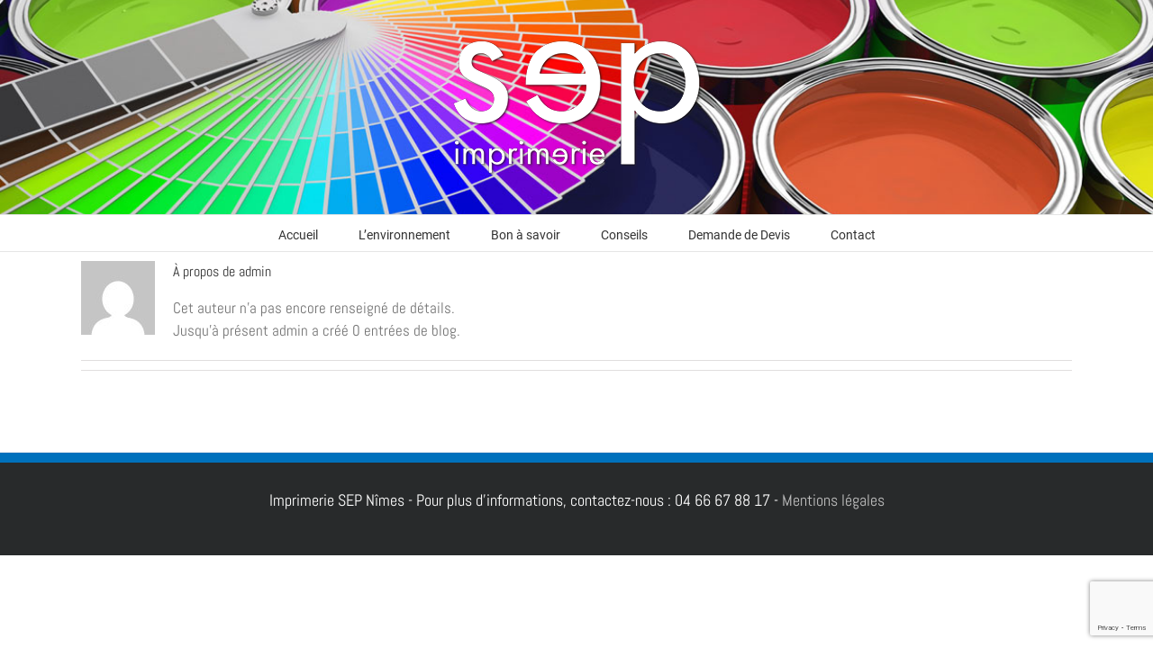

--- FILE ---
content_type: text/html; charset=utf-8
request_url: https://www.google.com/recaptcha/api2/anchor?ar=1&k=6LdPioAUAAAAAFWcnJ77856S7jeTyRViHLHOj0M9&co=aHR0cHM6Ly9pbXByaW1lcmllLXNlcC5jb206NDQz&hl=en&v=PoyoqOPhxBO7pBk68S4YbpHZ&size=invisible&anchor-ms=20000&execute-ms=30000&cb=o2dodsw1aez
body_size: 48947
content:
<!DOCTYPE HTML><html dir="ltr" lang="en"><head><meta http-equiv="Content-Type" content="text/html; charset=UTF-8">
<meta http-equiv="X-UA-Compatible" content="IE=edge">
<title>reCAPTCHA</title>
<style type="text/css">
/* cyrillic-ext */
@font-face {
  font-family: 'Roboto';
  font-style: normal;
  font-weight: 400;
  font-stretch: 100%;
  src: url(//fonts.gstatic.com/s/roboto/v48/KFO7CnqEu92Fr1ME7kSn66aGLdTylUAMa3GUBHMdazTgWw.woff2) format('woff2');
  unicode-range: U+0460-052F, U+1C80-1C8A, U+20B4, U+2DE0-2DFF, U+A640-A69F, U+FE2E-FE2F;
}
/* cyrillic */
@font-face {
  font-family: 'Roboto';
  font-style: normal;
  font-weight: 400;
  font-stretch: 100%;
  src: url(//fonts.gstatic.com/s/roboto/v48/KFO7CnqEu92Fr1ME7kSn66aGLdTylUAMa3iUBHMdazTgWw.woff2) format('woff2');
  unicode-range: U+0301, U+0400-045F, U+0490-0491, U+04B0-04B1, U+2116;
}
/* greek-ext */
@font-face {
  font-family: 'Roboto';
  font-style: normal;
  font-weight: 400;
  font-stretch: 100%;
  src: url(//fonts.gstatic.com/s/roboto/v48/KFO7CnqEu92Fr1ME7kSn66aGLdTylUAMa3CUBHMdazTgWw.woff2) format('woff2');
  unicode-range: U+1F00-1FFF;
}
/* greek */
@font-face {
  font-family: 'Roboto';
  font-style: normal;
  font-weight: 400;
  font-stretch: 100%;
  src: url(//fonts.gstatic.com/s/roboto/v48/KFO7CnqEu92Fr1ME7kSn66aGLdTylUAMa3-UBHMdazTgWw.woff2) format('woff2');
  unicode-range: U+0370-0377, U+037A-037F, U+0384-038A, U+038C, U+038E-03A1, U+03A3-03FF;
}
/* math */
@font-face {
  font-family: 'Roboto';
  font-style: normal;
  font-weight: 400;
  font-stretch: 100%;
  src: url(//fonts.gstatic.com/s/roboto/v48/KFO7CnqEu92Fr1ME7kSn66aGLdTylUAMawCUBHMdazTgWw.woff2) format('woff2');
  unicode-range: U+0302-0303, U+0305, U+0307-0308, U+0310, U+0312, U+0315, U+031A, U+0326-0327, U+032C, U+032F-0330, U+0332-0333, U+0338, U+033A, U+0346, U+034D, U+0391-03A1, U+03A3-03A9, U+03B1-03C9, U+03D1, U+03D5-03D6, U+03F0-03F1, U+03F4-03F5, U+2016-2017, U+2034-2038, U+203C, U+2040, U+2043, U+2047, U+2050, U+2057, U+205F, U+2070-2071, U+2074-208E, U+2090-209C, U+20D0-20DC, U+20E1, U+20E5-20EF, U+2100-2112, U+2114-2115, U+2117-2121, U+2123-214F, U+2190, U+2192, U+2194-21AE, U+21B0-21E5, U+21F1-21F2, U+21F4-2211, U+2213-2214, U+2216-22FF, U+2308-230B, U+2310, U+2319, U+231C-2321, U+2336-237A, U+237C, U+2395, U+239B-23B7, U+23D0, U+23DC-23E1, U+2474-2475, U+25AF, U+25B3, U+25B7, U+25BD, U+25C1, U+25CA, U+25CC, U+25FB, U+266D-266F, U+27C0-27FF, U+2900-2AFF, U+2B0E-2B11, U+2B30-2B4C, U+2BFE, U+3030, U+FF5B, U+FF5D, U+1D400-1D7FF, U+1EE00-1EEFF;
}
/* symbols */
@font-face {
  font-family: 'Roboto';
  font-style: normal;
  font-weight: 400;
  font-stretch: 100%;
  src: url(//fonts.gstatic.com/s/roboto/v48/KFO7CnqEu92Fr1ME7kSn66aGLdTylUAMaxKUBHMdazTgWw.woff2) format('woff2');
  unicode-range: U+0001-000C, U+000E-001F, U+007F-009F, U+20DD-20E0, U+20E2-20E4, U+2150-218F, U+2190, U+2192, U+2194-2199, U+21AF, U+21E6-21F0, U+21F3, U+2218-2219, U+2299, U+22C4-22C6, U+2300-243F, U+2440-244A, U+2460-24FF, U+25A0-27BF, U+2800-28FF, U+2921-2922, U+2981, U+29BF, U+29EB, U+2B00-2BFF, U+4DC0-4DFF, U+FFF9-FFFB, U+10140-1018E, U+10190-1019C, U+101A0, U+101D0-101FD, U+102E0-102FB, U+10E60-10E7E, U+1D2C0-1D2D3, U+1D2E0-1D37F, U+1F000-1F0FF, U+1F100-1F1AD, U+1F1E6-1F1FF, U+1F30D-1F30F, U+1F315, U+1F31C, U+1F31E, U+1F320-1F32C, U+1F336, U+1F378, U+1F37D, U+1F382, U+1F393-1F39F, U+1F3A7-1F3A8, U+1F3AC-1F3AF, U+1F3C2, U+1F3C4-1F3C6, U+1F3CA-1F3CE, U+1F3D4-1F3E0, U+1F3ED, U+1F3F1-1F3F3, U+1F3F5-1F3F7, U+1F408, U+1F415, U+1F41F, U+1F426, U+1F43F, U+1F441-1F442, U+1F444, U+1F446-1F449, U+1F44C-1F44E, U+1F453, U+1F46A, U+1F47D, U+1F4A3, U+1F4B0, U+1F4B3, U+1F4B9, U+1F4BB, U+1F4BF, U+1F4C8-1F4CB, U+1F4D6, U+1F4DA, U+1F4DF, U+1F4E3-1F4E6, U+1F4EA-1F4ED, U+1F4F7, U+1F4F9-1F4FB, U+1F4FD-1F4FE, U+1F503, U+1F507-1F50B, U+1F50D, U+1F512-1F513, U+1F53E-1F54A, U+1F54F-1F5FA, U+1F610, U+1F650-1F67F, U+1F687, U+1F68D, U+1F691, U+1F694, U+1F698, U+1F6AD, U+1F6B2, U+1F6B9-1F6BA, U+1F6BC, U+1F6C6-1F6CF, U+1F6D3-1F6D7, U+1F6E0-1F6EA, U+1F6F0-1F6F3, U+1F6F7-1F6FC, U+1F700-1F7FF, U+1F800-1F80B, U+1F810-1F847, U+1F850-1F859, U+1F860-1F887, U+1F890-1F8AD, U+1F8B0-1F8BB, U+1F8C0-1F8C1, U+1F900-1F90B, U+1F93B, U+1F946, U+1F984, U+1F996, U+1F9E9, U+1FA00-1FA6F, U+1FA70-1FA7C, U+1FA80-1FA89, U+1FA8F-1FAC6, U+1FACE-1FADC, U+1FADF-1FAE9, U+1FAF0-1FAF8, U+1FB00-1FBFF;
}
/* vietnamese */
@font-face {
  font-family: 'Roboto';
  font-style: normal;
  font-weight: 400;
  font-stretch: 100%;
  src: url(//fonts.gstatic.com/s/roboto/v48/KFO7CnqEu92Fr1ME7kSn66aGLdTylUAMa3OUBHMdazTgWw.woff2) format('woff2');
  unicode-range: U+0102-0103, U+0110-0111, U+0128-0129, U+0168-0169, U+01A0-01A1, U+01AF-01B0, U+0300-0301, U+0303-0304, U+0308-0309, U+0323, U+0329, U+1EA0-1EF9, U+20AB;
}
/* latin-ext */
@font-face {
  font-family: 'Roboto';
  font-style: normal;
  font-weight: 400;
  font-stretch: 100%;
  src: url(//fonts.gstatic.com/s/roboto/v48/KFO7CnqEu92Fr1ME7kSn66aGLdTylUAMa3KUBHMdazTgWw.woff2) format('woff2');
  unicode-range: U+0100-02BA, U+02BD-02C5, U+02C7-02CC, U+02CE-02D7, U+02DD-02FF, U+0304, U+0308, U+0329, U+1D00-1DBF, U+1E00-1E9F, U+1EF2-1EFF, U+2020, U+20A0-20AB, U+20AD-20C0, U+2113, U+2C60-2C7F, U+A720-A7FF;
}
/* latin */
@font-face {
  font-family: 'Roboto';
  font-style: normal;
  font-weight: 400;
  font-stretch: 100%;
  src: url(//fonts.gstatic.com/s/roboto/v48/KFO7CnqEu92Fr1ME7kSn66aGLdTylUAMa3yUBHMdazQ.woff2) format('woff2');
  unicode-range: U+0000-00FF, U+0131, U+0152-0153, U+02BB-02BC, U+02C6, U+02DA, U+02DC, U+0304, U+0308, U+0329, U+2000-206F, U+20AC, U+2122, U+2191, U+2193, U+2212, U+2215, U+FEFF, U+FFFD;
}
/* cyrillic-ext */
@font-face {
  font-family: 'Roboto';
  font-style: normal;
  font-weight: 500;
  font-stretch: 100%;
  src: url(//fonts.gstatic.com/s/roboto/v48/KFO7CnqEu92Fr1ME7kSn66aGLdTylUAMa3GUBHMdazTgWw.woff2) format('woff2');
  unicode-range: U+0460-052F, U+1C80-1C8A, U+20B4, U+2DE0-2DFF, U+A640-A69F, U+FE2E-FE2F;
}
/* cyrillic */
@font-face {
  font-family: 'Roboto';
  font-style: normal;
  font-weight: 500;
  font-stretch: 100%;
  src: url(//fonts.gstatic.com/s/roboto/v48/KFO7CnqEu92Fr1ME7kSn66aGLdTylUAMa3iUBHMdazTgWw.woff2) format('woff2');
  unicode-range: U+0301, U+0400-045F, U+0490-0491, U+04B0-04B1, U+2116;
}
/* greek-ext */
@font-face {
  font-family: 'Roboto';
  font-style: normal;
  font-weight: 500;
  font-stretch: 100%;
  src: url(//fonts.gstatic.com/s/roboto/v48/KFO7CnqEu92Fr1ME7kSn66aGLdTylUAMa3CUBHMdazTgWw.woff2) format('woff2');
  unicode-range: U+1F00-1FFF;
}
/* greek */
@font-face {
  font-family: 'Roboto';
  font-style: normal;
  font-weight: 500;
  font-stretch: 100%;
  src: url(//fonts.gstatic.com/s/roboto/v48/KFO7CnqEu92Fr1ME7kSn66aGLdTylUAMa3-UBHMdazTgWw.woff2) format('woff2');
  unicode-range: U+0370-0377, U+037A-037F, U+0384-038A, U+038C, U+038E-03A1, U+03A3-03FF;
}
/* math */
@font-face {
  font-family: 'Roboto';
  font-style: normal;
  font-weight: 500;
  font-stretch: 100%;
  src: url(//fonts.gstatic.com/s/roboto/v48/KFO7CnqEu92Fr1ME7kSn66aGLdTylUAMawCUBHMdazTgWw.woff2) format('woff2');
  unicode-range: U+0302-0303, U+0305, U+0307-0308, U+0310, U+0312, U+0315, U+031A, U+0326-0327, U+032C, U+032F-0330, U+0332-0333, U+0338, U+033A, U+0346, U+034D, U+0391-03A1, U+03A3-03A9, U+03B1-03C9, U+03D1, U+03D5-03D6, U+03F0-03F1, U+03F4-03F5, U+2016-2017, U+2034-2038, U+203C, U+2040, U+2043, U+2047, U+2050, U+2057, U+205F, U+2070-2071, U+2074-208E, U+2090-209C, U+20D0-20DC, U+20E1, U+20E5-20EF, U+2100-2112, U+2114-2115, U+2117-2121, U+2123-214F, U+2190, U+2192, U+2194-21AE, U+21B0-21E5, U+21F1-21F2, U+21F4-2211, U+2213-2214, U+2216-22FF, U+2308-230B, U+2310, U+2319, U+231C-2321, U+2336-237A, U+237C, U+2395, U+239B-23B7, U+23D0, U+23DC-23E1, U+2474-2475, U+25AF, U+25B3, U+25B7, U+25BD, U+25C1, U+25CA, U+25CC, U+25FB, U+266D-266F, U+27C0-27FF, U+2900-2AFF, U+2B0E-2B11, U+2B30-2B4C, U+2BFE, U+3030, U+FF5B, U+FF5D, U+1D400-1D7FF, U+1EE00-1EEFF;
}
/* symbols */
@font-face {
  font-family: 'Roboto';
  font-style: normal;
  font-weight: 500;
  font-stretch: 100%;
  src: url(//fonts.gstatic.com/s/roboto/v48/KFO7CnqEu92Fr1ME7kSn66aGLdTylUAMaxKUBHMdazTgWw.woff2) format('woff2');
  unicode-range: U+0001-000C, U+000E-001F, U+007F-009F, U+20DD-20E0, U+20E2-20E4, U+2150-218F, U+2190, U+2192, U+2194-2199, U+21AF, U+21E6-21F0, U+21F3, U+2218-2219, U+2299, U+22C4-22C6, U+2300-243F, U+2440-244A, U+2460-24FF, U+25A0-27BF, U+2800-28FF, U+2921-2922, U+2981, U+29BF, U+29EB, U+2B00-2BFF, U+4DC0-4DFF, U+FFF9-FFFB, U+10140-1018E, U+10190-1019C, U+101A0, U+101D0-101FD, U+102E0-102FB, U+10E60-10E7E, U+1D2C0-1D2D3, U+1D2E0-1D37F, U+1F000-1F0FF, U+1F100-1F1AD, U+1F1E6-1F1FF, U+1F30D-1F30F, U+1F315, U+1F31C, U+1F31E, U+1F320-1F32C, U+1F336, U+1F378, U+1F37D, U+1F382, U+1F393-1F39F, U+1F3A7-1F3A8, U+1F3AC-1F3AF, U+1F3C2, U+1F3C4-1F3C6, U+1F3CA-1F3CE, U+1F3D4-1F3E0, U+1F3ED, U+1F3F1-1F3F3, U+1F3F5-1F3F7, U+1F408, U+1F415, U+1F41F, U+1F426, U+1F43F, U+1F441-1F442, U+1F444, U+1F446-1F449, U+1F44C-1F44E, U+1F453, U+1F46A, U+1F47D, U+1F4A3, U+1F4B0, U+1F4B3, U+1F4B9, U+1F4BB, U+1F4BF, U+1F4C8-1F4CB, U+1F4D6, U+1F4DA, U+1F4DF, U+1F4E3-1F4E6, U+1F4EA-1F4ED, U+1F4F7, U+1F4F9-1F4FB, U+1F4FD-1F4FE, U+1F503, U+1F507-1F50B, U+1F50D, U+1F512-1F513, U+1F53E-1F54A, U+1F54F-1F5FA, U+1F610, U+1F650-1F67F, U+1F687, U+1F68D, U+1F691, U+1F694, U+1F698, U+1F6AD, U+1F6B2, U+1F6B9-1F6BA, U+1F6BC, U+1F6C6-1F6CF, U+1F6D3-1F6D7, U+1F6E0-1F6EA, U+1F6F0-1F6F3, U+1F6F7-1F6FC, U+1F700-1F7FF, U+1F800-1F80B, U+1F810-1F847, U+1F850-1F859, U+1F860-1F887, U+1F890-1F8AD, U+1F8B0-1F8BB, U+1F8C0-1F8C1, U+1F900-1F90B, U+1F93B, U+1F946, U+1F984, U+1F996, U+1F9E9, U+1FA00-1FA6F, U+1FA70-1FA7C, U+1FA80-1FA89, U+1FA8F-1FAC6, U+1FACE-1FADC, U+1FADF-1FAE9, U+1FAF0-1FAF8, U+1FB00-1FBFF;
}
/* vietnamese */
@font-face {
  font-family: 'Roboto';
  font-style: normal;
  font-weight: 500;
  font-stretch: 100%;
  src: url(//fonts.gstatic.com/s/roboto/v48/KFO7CnqEu92Fr1ME7kSn66aGLdTylUAMa3OUBHMdazTgWw.woff2) format('woff2');
  unicode-range: U+0102-0103, U+0110-0111, U+0128-0129, U+0168-0169, U+01A0-01A1, U+01AF-01B0, U+0300-0301, U+0303-0304, U+0308-0309, U+0323, U+0329, U+1EA0-1EF9, U+20AB;
}
/* latin-ext */
@font-face {
  font-family: 'Roboto';
  font-style: normal;
  font-weight: 500;
  font-stretch: 100%;
  src: url(//fonts.gstatic.com/s/roboto/v48/KFO7CnqEu92Fr1ME7kSn66aGLdTylUAMa3KUBHMdazTgWw.woff2) format('woff2');
  unicode-range: U+0100-02BA, U+02BD-02C5, U+02C7-02CC, U+02CE-02D7, U+02DD-02FF, U+0304, U+0308, U+0329, U+1D00-1DBF, U+1E00-1E9F, U+1EF2-1EFF, U+2020, U+20A0-20AB, U+20AD-20C0, U+2113, U+2C60-2C7F, U+A720-A7FF;
}
/* latin */
@font-face {
  font-family: 'Roboto';
  font-style: normal;
  font-weight: 500;
  font-stretch: 100%;
  src: url(//fonts.gstatic.com/s/roboto/v48/KFO7CnqEu92Fr1ME7kSn66aGLdTylUAMa3yUBHMdazQ.woff2) format('woff2');
  unicode-range: U+0000-00FF, U+0131, U+0152-0153, U+02BB-02BC, U+02C6, U+02DA, U+02DC, U+0304, U+0308, U+0329, U+2000-206F, U+20AC, U+2122, U+2191, U+2193, U+2212, U+2215, U+FEFF, U+FFFD;
}
/* cyrillic-ext */
@font-face {
  font-family: 'Roboto';
  font-style: normal;
  font-weight: 900;
  font-stretch: 100%;
  src: url(//fonts.gstatic.com/s/roboto/v48/KFO7CnqEu92Fr1ME7kSn66aGLdTylUAMa3GUBHMdazTgWw.woff2) format('woff2');
  unicode-range: U+0460-052F, U+1C80-1C8A, U+20B4, U+2DE0-2DFF, U+A640-A69F, U+FE2E-FE2F;
}
/* cyrillic */
@font-face {
  font-family: 'Roboto';
  font-style: normal;
  font-weight: 900;
  font-stretch: 100%;
  src: url(//fonts.gstatic.com/s/roboto/v48/KFO7CnqEu92Fr1ME7kSn66aGLdTylUAMa3iUBHMdazTgWw.woff2) format('woff2');
  unicode-range: U+0301, U+0400-045F, U+0490-0491, U+04B0-04B1, U+2116;
}
/* greek-ext */
@font-face {
  font-family: 'Roboto';
  font-style: normal;
  font-weight: 900;
  font-stretch: 100%;
  src: url(//fonts.gstatic.com/s/roboto/v48/KFO7CnqEu92Fr1ME7kSn66aGLdTylUAMa3CUBHMdazTgWw.woff2) format('woff2');
  unicode-range: U+1F00-1FFF;
}
/* greek */
@font-face {
  font-family: 'Roboto';
  font-style: normal;
  font-weight: 900;
  font-stretch: 100%;
  src: url(//fonts.gstatic.com/s/roboto/v48/KFO7CnqEu92Fr1ME7kSn66aGLdTylUAMa3-UBHMdazTgWw.woff2) format('woff2');
  unicode-range: U+0370-0377, U+037A-037F, U+0384-038A, U+038C, U+038E-03A1, U+03A3-03FF;
}
/* math */
@font-face {
  font-family: 'Roboto';
  font-style: normal;
  font-weight: 900;
  font-stretch: 100%;
  src: url(//fonts.gstatic.com/s/roboto/v48/KFO7CnqEu92Fr1ME7kSn66aGLdTylUAMawCUBHMdazTgWw.woff2) format('woff2');
  unicode-range: U+0302-0303, U+0305, U+0307-0308, U+0310, U+0312, U+0315, U+031A, U+0326-0327, U+032C, U+032F-0330, U+0332-0333, U+0338, U+033A, U+0346, U+034D, U+0391-03A1, U+03A3-03A9, U+03B1-03C9, U+03D1, U+03D5-03D6, U+03F0-03F1, U+03F4-03F5, U+2016-2017, U+2034-2038, U+203C, U+2040, U+2043, U+2047, U+2050, U+2057, U+205F, U+2070-2071, U+2074-208E, U+2090-209C, U+20D0-20DC, U+20E1, U+20E5-20EF, U+2100-2112, U+2114-2115, U+2117-2121, U+2123-214F, U+2190, U+2192, U+2194-21AE, U+21B0-21E5, U+21F1-21F2, U+21F4-2211, U+2213-2214, U+2216-22FF, U+2308-230B, U+2310, U+2319, U+231C-2321, U+2336-237A, U+237C, U+2395, U+239B-23B7, U+23D0, U+23DC-23E1, U+2474-2475, U+25AF, U+25B3, U+25B7, U+25BD, U+25C1, U+25CA, U+25CC, U+25FB, U+266D-266F, U+27C0-27FF, U+2900-2AFF, U+2B0E-2B11, U+2B30-2B4C, U+2BFE, U+3030, U+FF5B, U+FF5D, U+1D400-1D7FF, U+1EE00-1EEFF;
}
/* symbols */
@font-face {
  font-family: 'Roboto';
  font-style: normal;
  font-weight: 900;
  font-stretch: 100%;
  src: url(//fonts.gstatic.com/s/roboto/v48/KFO7CnqEu92Fr1ME7kSn66aGLdTylUAMaxKUBHMdazTgWw.woff2) format('woff2');
  unicode-range: U+0001-000C, U+000E-001F, U+007F-009F, U+20DD-20E0, U+20E2-20E4, U+2150-218F, U+2190, U+2192, U+2194-2199, U+21AF, U+21E6-21F0, U+21F3, U+2218-2219, U+2299, U+22C4-22C6, U+2300-243F, U+2440-244A, U+2460-24FF, U+25A0-27BF, U+2800-28FF, U+2921-2922, U+2981, U+29BF, U+29EB, U+2B00-2BFF, U+4DC0-4DFF, U+FFF9-FFFB, U+10140-1018E, U+10190-1019C, U+101A0, U+101D0-101FD, U+102E0-102FB, U+10E60-10E7E, U+1D2C0-1D2D3, U+1D2E0-1D37F, U+1F000-1F0FF, U+1F100-1F1AD, U+1F1E6-1F1FF, U+1F30D-1F30F, U+1F315, U+1F31C, U+1F31E, U+1F320-1F32C, U+1F336, U+1F378, U+1F37D, U+1F382, U+1F393-1F39F, U+1F3A7-1F3A8, U+1F3AC-1F3AF, U+1F3C2, U+1F3C4-1F3C6, U+1F3CA-1F3CE, U+1F3D4-1F3E0, U+1F3ED, U+1F3F1-1F3F3, U+1F3F5-1F3F7, U+1F408, U+1F415, U+1F41F, U+1F426, U+1F43F, U+1F441-1F442, U+1F444, U+1F446-1F449, U+1F44C-1F44E, U+1F453, U+1F46A, U+1F47D, U+1F4A3, U+1F4B0, U+1F4B3, U+1F4B9, U+1F4BB, U+1F4BF, U+1F4C8-1F4CB, U+1F4D6, U+1F4DA, U+1F4DF, U+1F4E3-1F4E6, U+1F4EA-1F4ED, U+1F4F7, U+1F4F9-1F4FB, U+1F4FD-1F4FE, U+1F503, U+1F507-1F50B, U+1F50D, U+1F512-1F513, U+1F53E-1F54A, U+1F54F-1F5FA, U+1F610, U+1F650-1F67F, U+1F687, U+1F68D, U+1F691, U+1F694, U+1F698, U+1F6AD, U+1F6B2, U+1F6B9-1F6BA, U+1F6BC, U+1F6C6-1F6CF, U+1F6D3-1F6D7, U+1F6E0-1F6EA, U+1F6F0-1F6F3, U+1F6F7-1F6FC, U+1F700-1F7FF, U+1F800-1F80B, U+1F810-1F847, U+1F850-1F859, U+1F860-1F887, U+1F890-1F8AD, U+1F8B0-1F8BB, U+1F8C0-1F8C1, U+1F900-1F90B, U+1F93B, U+1F946, U+1F984, U+1F996, U+1F9E9, U+1FA00-1FA6F, U+1FA70-1FA7C, U+1FA80-1FA89, U+1FA8F-1FAC6, U+1FACE-1FADC, U+1FADF-1FAE9, U+1FAF0-1FAF8, U+1FB00-1FBFF;
}
/* vietnamese */
@font-face {
  font-family: 'Roboto';
  font-style: normal;
  font-weight: 900;
  font-stretch: 100%;
  src: url(//fonts.gstatic.com/s/roboto/v48/KFO7CnqEu92Fr1ME7kSn66aGLdTylUAMa3OUBHMdazTgWw.woff2) format('woff2');
  unicode-range: U+0102-0103, U+0110-0111, U+0128-0129, U+0168-0169, U+01A0-01A1, U+01AF-01B0, U+0300-0301, U+0303-0304, U+0308-0309, U+0323, U+0329, U+1EA0-1EF9, U+20AB;
}
/* latin-ext */
@font-face {
  font-family: 'Roboto';
  font-style: normal;
  font-weight: 900;
  font-stretch: 100%;
  src: url(//fonts.gstatic.com/s/roboto/v48/KFO7CnqEu92Fr1ME7kSn66aGLdTylUAMa3KUBHMdazTgWw.woff2) format('woff2');
  unicode-range: U+0100-02BA, U+02BD-02C5, U+02C7-02CC, U+02CE-02D7, U+02DD-02FF, U+0304, U+0308, U+0329, U+1D00-1DBF, U+1E00-1E9F, U+1EF2-1EFF, U+2020, U+20A0-20AB, U+20AD-20C0, U+2113, U+2C60-2C7F, U+A720-A7FF;
}
/* latin */
@font-face {
  font-family: 'Roboto';
  font-style: normal;
  font-weight: 900;
  font-stretch: 100%;
  src: url(//fonts.gstatic.com/s/roboto/v48/KFO7CnqEu92Fr1ME7kSn66aGLdTylUAMa3yUBHMdazQ.woff2) format('woff2');
  unicode-range: U+0000-00FF, U+0131, U+0152-0153, U+02BB-02BC, U+02C6, U+02DA, U+02DC, U+0304, U+0308, U+0329, U+2000-206F, U+20AC, U+2122, U+2191, U+2193, U+2212, U+2215, U+FEFF, U+FFFD;
}

</style>
<link rel="stylesheet" type="text/css" href="https://www.gstatic.com/recaptcha/releases/PoyoqOPhxBO7pBk68S4YbpHZ/styles__ltr.css">
<script nonce="LWpxysZqpXG9vHVwm5lEYg" type="text/javascript">window['__recaptcha_api'] = 'https://www.google.com/recaptcha/api2/';</script>
<script type="text/javascript" src="https://www.gstatic.com/recaptcha/releases/PoyoqOPhxBO7pBk68S4YbpHZ/recaptcha__en.js" nonce="LWpxysZqpXG9vHVwm5lEYg">
      
    </script></head>
<body><div id="rc-anchor-alert" class="rc-anchor-alert"></div>
<input type="hidden" id="recaptcha-token" value="[base64]">
<script type="text/javascript" nonce="LWpxysZqpXG9vHVwm5lEYg">
      recaptcha.anchor.Main.init("[\x22ainput\x22,[\x22bgdata\x22,\x22\x22,\[base64]/[base64]/[base64]/KE4oMTI0LHYsdi5HKSxMWihsLHYpKTpOKDEyNCx2LGwpLFYpLHYpLFQpKSxGKDE3MSx2KX0scjc9ZnVuY3Rpb24obCl7cmV0dXJuIGx9LEM9ZnVuY3Rpb24obCxWLHYpe04odixsLFYpLFZbYWtdPTI3OTZ9LG49ZnVuY3Rpb24obCxWKXtWLlg9KChWLlg/[base64]/[base64]/[base64]/[base64]/[base64]/[base64]/[base64]/[base64]/[base64]/[base64]/[base64]\\u003d\x22,\[base64]\\u003d\x22,\x22d8ObwqA4w69Zw73CscKsw5rCg3BvYRvDp8OfTllCccK/w7c1IEXCisOPwobCvAVFw5oIfUk9wowew7LCqsKOwq8OwrfCgcO3wrxJwqQiw6JiB1/DpCdJIBFmw5w/VHpwHMK7woTDkBB5TGUnwqLDvcK7Nw8PNEYJwrzDn8Kdw6bCosOawrAGw7DDn8OZwptoeMKYw5HDmcKLwrbCgGt9w5jClMKxRcO/M8KVw7DDpcORUcOpbDwiRgrDoRIvw7IqwqTDqU3DqBfCjcOKw5TDnAfDscOcTi/DqhtPwpQ/O8ODHkTDqFDCumtHIcOcFDbCkjtww4DCqAcKw5HCnDXDoVtIwqhBfhUNwoEUwoV6WCDDlkV5dcOuw5EVwr/DgMKEHMOyR8Kfw5rDmsOOXHBmw4LDjcK0w4NTw5rCs3PCssOmw4lKwp5sw4/DosOdw5kmQiTCjDgrwp0Lw67DucOSwocKNlBwwpRhw5fDjRbCusOow7w6wqxTwqIYZcOdwo/CrFphwr8jNGkpw5jDqW/[base64]/CisOQZT7Crww/FcKDDVLCp8O5w5YUMcKfw5FIE8KPOsKyw6jDtMKcwq7CssOxw7tWcMKIwqMsNSQqwrDCtMOXNAJdeihpwpUPwp58YcKGQ8K4w49zA8KgwrM9w4JrwpbCsm4sw6Vow6c/IXomwqzCsERxSsOhw7Jpw5QLw7VracOHw5jDo8KVw4A8ScOrM0PDqxPDs8ORwrjDgk/CqGrDs8KTw6TChAHDui/DgD/DssKLwrvChcOdAsKyw7k/[base64]/Crl7Di0/CpS3CsMK/[base64]/CkkDClcKrw4DCoVLDmkQyWR0kVsKiwoNHwqvDnsKcwqjDkVnClTkJwrUBKMK8wpPDpcKCw6jClTYZwrZiMcK+wofCusOZKiMcwpgDAsOUVMKDw6ooSTbDs0EQw6/Di8KwckMkfkfCuMK8LMOTwqnDu8K3CcKvwpwzFMOKZw7DlXHDmsKuY8O2w7bCg8Kew5ZAeAVTw45cUWrDlcOTw4FIIyXDjBTCtMKvwqNERxIrw4/Dplwewq1jeyvDhMKWwpnCmm0Sw7tjwp7DvzHDuwc9wqPDiQrCmsOFw6BFFcKrw7zDsjnCvW3DhMO9wqUEcBgVw4Mew7QVS8OlWsOkwqbCklnCiW3ClsOcb2B2KMKKwq7CiMKlw6PDtcKUeW84GF3DuyXCs8OgW2EJIMKcX8O4woHDj8OyPMODw7MBZMOPwoEaJMKUw7/[base64]/[base64]/CrTs8wq5Qw58xeSBTw47DpMKbwo/DlSLChcOaGcKWw6svAcOnwpZBGXzCgsOPwq7CtDrCscK4CMKuw7vDjWXDhsKRwow/wr3DkRdFbCAjSMOqwp0wwp3CtsKTVsONwqbCsMKVwoHCmsOzHToQNsK6GMKcWCI8JmrCgA16wrE5Vk7DncKIG8OIa8KZwqRdw6zCrB1Aw5zCg8OhR8OkN17DrcKnwr9adArCk8K3Vmx/[base64]/w7bCl19USsO0w4UoBsKdb0/Cp8OBwoHCncODwrVHHSEjD2sqAD1CbcOKw6AKIQHCrcO/BcOnw6QNIUjDtgzCsl3CiMK8wobDvFpiel4sw7FcAQrDvi57w50AGsKHw6nDhFHClcO3w7BpwqnCucKyfMK3YUnDkcOfw5LDncO1WcORw7jChsKaw6ETwrYewp52wo3CucOlw4g/[base64]/wofCgcO5XFIKLMKgwowlw5w5w6TDlMKuE0bDuFtWBMOBVDLCsMKWOULDocOTfMOpw6JTwofDixDDmEjCijnCiXPCu2zDssO2FiALw6tSw54DSMK6RsKIHwEOIDTCqwfDiAvDoHbDumTDpsKQwp55wpXCi8KfOQvDrhTCv8K+L3fCnUjDhcKgw5UgF8KRFVw4w5/CrlHDlhXDu8KTWMO8wonDhj8ZSEjCqC/DiVbCsigTUDPDhsOzwp0Bw6LDmsKZRRbCsTVWD0DDq8K4w4HDrkzDssKGFBnCkMKRMVRUw5tXw5PDvMKcMGPCgsOncTMaWcOgHSLDhxfDisOmEEXCkBA2KcKzwoPCnsK2WsOCw4HDsChcwrxiwpU2C2HCpsORKMKxw65MY1E7FiViB8K/HCphDTvDsxtNGlZdwo/CtAjDiMKywo/DvsOCwo4rGhnCsMKbw4ErTATDlMO9DUp/wqQtJ2JVbcKqw5DDscKOwoJFw798HhHCukMPKsKCwrEHOMKWwr5Dw7J9XsOKwqUAHR5mwqFgbsKlw5lqwpfDu8KNIk3CjMKJZCc/wrw8wr4cY2nDr8OmMFfCqiM0N284WhVLw5FoY2fDlB/DncKHNQRRDMK9BMKEwppTegDCk3nChCxsw7QFXSHDhsOFwr/CvW/Ds8OVIsOQw70PBzBONQvDnz5cwrnDhsOfBTfDp8KJGSJDF8Ocw5TDgcKkw7DCphHCmcOBNA3ChcKiw4Mlw7/CgRXChsOtLMOlw7gjJWtFwrLCmBEVYjPDkw4RTAIcw44Ew7bDhcKGw6tXNxsMHw8IwqjDoHvCqHsUNcOLDS7Dn8O8bxLDrxrDrsKBWyd5YsK1w43DjUUVw6rCp8KOKsOww7zDqMK+w4NMwqXDt8KsQ2/[base64]/CicOGw6bDtAVGe8KLwoxpPS0RJFDDrXYZRsOmwr16wrpYeGjCjj/Dok5/w4p7w6/[base64]/DqmrCvMOOLlVwVcOVw6XCtC/ChsOYwr7Dn2ttUXrCj8O6w47Co8OxwobDuDRGwpHDpMOywqxQw7M6w4MFHXAjw5/[base64]/CqljCkh1Vw5V0wq8/BHnDhw/DumpyTcOsw5wyBizCucO7XMKfCcKkaMK2NMOZw4nDgm3CrQ/[base64]/w4A4XcKtZHPDhhtiw71ue3tow7jCtndCX8OjRsKLf8KlLcKyZGbChiDDhcKEN8KUJE/CjVLDlcK7N8OJw6FwX8KCDsOPw5nCnsOuwrJPa8OTwqHDniPCgMOuwqzDrsOofmQ7KiTDt3LDomwrJ8KQSFLDjsOyw5M7bVoLwoXCpsOzYDzCpSFEw4nCv09dK8K5KMOfw6AVw5VMFUxJwoHDpB3DmcKDOGBXIh8MfWfChMO/CB3ChCnDmmd4SMKtwojCjcOyWwFgw6tMw73Cu2hiZFjDr0orwp1ww65XTHBiPMO8wofDusKcwrdfwqfDs8OICH7CmsKnw4UbwpzClXHDncOkBxjCgMKqw6JRw7w+wpvCssK+wpgAw6DCs2XDiMOhwoorECbCrcOfQ0zDmmYdQW/[base64]/w4bDssKFw7LDq8OWw64Fwo0vFcOjwqk6w7FFBcOIw4jCnl/CucO2w5TCrMOjD8KMVMO/[base64]/[base64]/[base64]/AcKWw6vCvcKVwrbDoDBWw73DsGkqL8O1T8K/T8OUC8K3BzguB8OXw5bCksOGw4jCpcOEPFZzL8KGf2QMwo7DksKhw7DCm8OmKMO5Li1uRwkvI0VfSMODSsKMwpjCncKLwoMtw5fCssO7w4h7YsOYXcOKcsOww4Ukw57CkcOJwrLDtsO7w6ECI2/CgVbClcOXUHjCu8KLwo/DjDnDuRDCk8K7w5wjJsOsDsOgw5nChCPDlhd/wqHDiMKQQcOow5XDvsOAwqZ7G8Oww6TDocONMMKgwoNgcMKQXCrDocKFw4/Ckx4cw5vCt8OQREnDmybDjsK7w5g3w4x9b8OSwo1wQ8KuJj/Dn8O8HBHCm3jDjjJJdsOhRXnDiHTCiz3CjjnCv33CiHgvc8KQCMK0wqPDhcK3wq3DtBjDmG3CiVHChMKdw7QGPj3CtibDhjvDtcKTMMOaw4BVwrwvcMKzcW1xw6QccgdSwovCqsO6H8KAJFXDpWfCj8OmwqrDlwZvwpnDqS/DiwMhQSfClHIMZUTDvcOWFsKGw4wUw7pAw4w7ZW4CUVXDksKgw7XDvj9Gw7bCpGLDnxPDjsKxw4ARKXQOf8KQw4TDhMKcQ8O1w5hIwpggw790Q8KAwrR/[base64]/Cq8KzHkjCrH5wwpNHdxhiwrTCgcOLJMOoA2DCssKhZsKYwoXDtsOnA8KWw6bCqcOAwrg/w50/aMKKw74yw7crBEgeT19zVcKPTWvDgsKTT8OsZ8Kyw6crw4NRTl8LYMOBw5HDji0be8K0w4XCqcKfw7jDlCBrw6jCoEtMwqYnw5xHw6zDu8O0wqklScKwOlRJVx7DhCZqw4tCIV5kw4TCv8KDw4vCpVETw7rDosOgBQ/CoMO+w7TDhMOmw7PCuWzDnsKuVcOsCMKowpXCrMKdw7XClsKrw5/CkcKWwp5cPj8ewoPDtGnCtChvS8KWWsKZwpnCiMOKw6drwpzCpcKvw7IpbHJmIShYwr9uw4zDvsOvZcOOPQbCj8KXwrvDocOaBMOZcMOZFsKOVcKnaiXDjgHCgSvDtg7DgMO/C0/DgFTCiMO4w6wNwpzDiFIqwq/[base64]/EsKZGENAFSMcwrdYUMO8w6gpS8KOd044KXTDqgLDl8KkPwTDrzoTGcOoG3fDocOSdnPDqsOTbMOSKwc7w7fDi8OUQBvCt8OcSkXDt2U1wpZIwqpmwpUKwpwewrkOTUnDl3LDjsO2ARY2Py/CgcKxwrsUcULDt8ODZQDCuifDo8ONHsKTAcK5DsOiw6pMwoDDpmfCliHDjjMJw4/CgcK/fjlqw6xQZcO8SsOOwqFyHsO3Mk5KWzEZwokxDjPCjSnCm8OVd0nDvMOswp/[base64]/[base64]/[base64]/DvcO0VkDDucKwGcOSw4PDusO1wr0ww7x/Wn7CpMODfidNworCky7DrXzDnm1sCnB9w6jDsxMEcEDDjHHDpsO8XAtnw6ZHGyk6UsKHAMO5YgXDpF3DkMOPwrF8wqRxKlZ8wr9hw4fCuBjDrmoiB8KXL2dkw4JFfMKAbcO/w4vCjGhHwolswprCjgzCrDHCtcO6JHHDrgvCl211w4ghdBXDrMKsw44OPMOQwqDDsSnCrw3ChER+AMKIfsOuLsOCLy91JXxhwrgCwr7DgSAIN8O9wp/[base64]/[base64]/CrcOUw5DCssOEehwnwrbCtDVVYmYKw5rDmMO9wq/CtgRuLHbCmhPDssOACsOHIVZHw4HDlcKrMMK8wp1Kw7RDw5fDkhPCjjFADDrDu8OdS8K6wo9twojDkTrDtWE7w7TCsmDClsOcHVwTNFFcaFjCkE9CwpfClEnDr8OZwqnDoVPDpMKlYsKywoHDmsONEMOydjXDsQtxfcO/Th/[base64]/wrkDCCoZBkjCgsO/[base64]/CvsKsw7IrYsKcwqbDgAnDm2HDpgQgwobDmEHDu0khLcOmLMK1wrHCqh3DqmXDpsKvwq1+wqBoBMO5w7khw7U+V8KxwqgUPsO/VFhrIMO2GcOVCThcw5c9wr3CpMOwwphiwqnCgh/DqQBqSSPClDPDuMKzw7NgwqfCjCLCtB0kwp3CncKtw4LCsBA9w5LDpFDCv8KWbsKOwqbDqMK1wq/Cl0wZwohBwoDDtcOqH8KGw63DsjoKUCwpSMK3wqVkawEVwqtFQcKuw6nCjsOVGADDvsOYfsKyc8KZP20rwpHCo8OreCrDl8KRIR/CucKaecOJwoIid2bCpsKBwrjDu8OmdMKJwrEWw7xxIwkwOwNAw5jCtcKTYUR6RMOHw4zCpcKxwqtPwqbCoUdHLMOrwoFlFwnCusKWw7vDhkXDmSPDhcKKw59fR1lZw6oYw6fCiMK4wopdwpLDgAgDwr7CuMKAOnV/wrxpw4k/[base64]/CqMKAwptpBcOlIcKyATbCssKIc8KLw6Avw6jCmhJgwpgHMGrCi04nw4kwHUUfYWTDrsKqwp7CvcKAdigEwo3CjRM0UcO/MCpbw6dewpDCiWbCkVzDrk7CnsKpwo8Ww5FqwqDDisOHTMONdBbClsKKwpFcw61mw7gMw6Vhwo4IwrlFw7wNflJVw4EVHnc+DTPCs0Ykw4DCk8KXw6rCh8KCbMOiNcK0w48VwpxFV3DCjhA5GVg4w5XDmiUcw4LDl8Kfw4QSQjt9wrbClsKiUF/[base64]/UVHCvsOxwr/Dt8KIwprDpT8pwqDDu0ZhwrYTAxfCi8OOcHNzWCAwMcOtYsOHNERUOMK2w7TDmWkuwrYoPnjDj2lvw5bCr37DgMOcLB5bw6jCmWZZwp7CpBoaYHnDgAzCpxrCt8OMwpDDj8OXQUjDhBrDk8OqKB12w7/ColldwrM0aMK5M8OvWyZlwo9fXsKEDW4+wrwDwp7DpcKBQcOmcSnDpQ7Csw7DozfDr8OUwrXDsMKHwptJMcOiCgt1Z1c6PAbCn0DCgDTCkFjDjWYpA8K/FsOFwqrCnT7CuXzDicKVSxDDkMO3FcOFwo/DgsKHW8OmO8KEw6g3H0UDw6fDlEXCtsKbwrrCvzbCoV7DoSxIw4nCl8OwwoAdJcKewrTDrx/Dt8KKbRbDucKMwrxmA2ADC8K0YH4kwoQIZMOgwq/Dv8KFAcKcwovCkcK9wrPCtCpCwrJqwrAhw4/ChcOQYmDDgVDClMKoZCQNwodsw5UiNsKnQiQ2wobCh8O/[base64]/[base64]/ChkXCv14dwpI2wqDDpMKcFsKFwqoMw7k2KcOvw79/[base64]/[base64]/wpzDg0nDmEhKBSRWYTNYw454FsOHwrtiworDolYsE1zCo1EAw7s2wptFwrTDnHLCoU4fw4rCk2slwpzDvwzDlGdpwoVFwqAgwrQTQFjCocKoZMOKwrPCm8Omw5t/[base64]/DjsKtXsKZw5Uaw7ksw5nDvcO1wpxnA2bCnS0ZLAUuwqHDo8KVMMORworCnSh9wqspPWTDtMOSRcK8FMKJZMKPw5rCqER9w5/CjMK2wppMworCpGfDqMKTbsOiw65ywrfClDHCiEdbXibCnMKUw6trTUPCnTvDi8KkX3rDtCQmIDDDvgDDiMOPw4QyYzNGLsOkw4bCs3dSwofCosOGw54fwpV7w4kWwpY8J8KJwq7DisOCw6MvSSdjTsKKfVrCl8K0KsK/[base64]/DmjnCtwnDtMOKHF3CoMOeQV7DhcK6w5cVwpvCmDV0wpXCm3zDoBPDt8OQw4zDiU8Ew4vDjsKZwqXDtmPCu8K3w4HCnMONa8KwFRcZNMOnWVR9CFtlw6Jhw4bCsjPCkHjDlMO3TRzCozbCmsOBLsKBwpbCvcORw40Kw6/DnnrCgU4UYEUxw77Doh7Dp8O/w7nCu8KNasOew7keNiRkwp4kPkRZFDBSN8OIFSvDocKZSAYvwo4zw7HCnsOMecKYMWfCr2USw6Y3PC3DrXJFcMOswoXDtnPCinlzdcO1UjQswpLDkVpfw4EwTMOvwpXCgcOgecKCw6jDgw/CpEhWwrptwqzDj8Kuw65YN8Kqw63DpcOQw6Y3IMO1dMO6LFLCpBnCgMOYw75PacOLKcKrw4U5KsKaw7XCsl5qw4/DrjjChSdGDj13wpgwaMKew7nDonLDtcKmworDiBQEW8O/T8OsS1XDqxnDszwsPXjCgHojbcOUUgrCucOnwp9hS07DkUnCkzDChcOxEMKONsKgw67DiMOyw7wBDkJNwpHCucOWKcO5HkIkw5Q/w57DmQwew6rCmsKSwoPDocObw4crJwNDHMONX8KSw5bCqMKrBVLDrsKQw4FFV8K4wohHw5g0w4rCqcO5GcK4K0VRacOsTznCk8K7Ck0iwqYqwqZ1cMOIQsKIQCVKw6RAw4/CncKCODbDksKwwqTDi1oKJsOFSkAcBMOWOCbCrsORZ8KMRsKdMFjCqG7Cr8KiT2Y8byRqwrAgTANsw7jCsibClRrDiyfCsgRCFMOvWVQ6w5huwqHDn8Kyw4TDpMKcUSB3w5PDp2x4w5EQfhdzeh3DnjTCun7DoMOUwoo0w7rDvMOGwq1EJUoiRMK/[base64]/w5nDl8O6w6fCtMO1ckzDpXUrXcKXw5ADUMKaw6rCghs/wqfCssKyG31/w7QjCMOwOMKAw4ULEmzCqnhaZMKpXTTDlcOyNcK5e3PDpl3DjsO/UT0Bw4VnwpfCgHTCtg7DiW/[base64]/w5XDtMK7wpLCm8KmbcKfXMOZw6ZTXsKvw51NHsO+w5zClsKpZcOBwpAdJMK/wqNvwofCqMKjCsOSJlbDuxweRcKfw4sKwpZ1w6pZw4ZRwqbCiRNYW8KZHsOowq8gwrnDl8O/DcKUSQDDr8KQw5LCm8KJwqoAMMKJw4DDowoON8KowpwCXEhkcMOowpFjMzJQwo1iwrpAwoXDrsKHw41xw4lfw5/CmylPbsOmw4vCq8KHwoHDtFXCm8KHD2Yfw4kXFMKOw4JrDnDDjBLCkQxewp7CpB/CoFTDlsKrGsOzwpN0woTCtnrCnEjDpMK7Lw7Do8OpXcKYwp3Dg3N1A1zCj8OXRXjCj3Vuw4HDjcKzAlnCgcKawoQkwqlaJ8K3K8O0Jn3CiC/Cgn8DwoZGWHLDv8OKw7fCnsKww6XCqsOGwpx3woJGw53CsMKfw4TDnMOowqEHwobCqBXCizUnw5fDr8Owwq7DvcO0w5zDvcKdNnPDj8KGeEk4GcKpL8K6PgvCpcKDw4ZAw5fDp8O1wpDDiDJpScKSQcK0wpbCsMK/HQTCoxFwwrXDt8KawojDrMKIwqEPw7Yqwp7DhMOmw4TDjsKPBMKETBDDtcKYS8KiUELCncKcEFjCiMOrY2zDj8KnbsObTMOpwrYDw7g6wrh0wp/[base64]/DtFHDisOXSgY3w5IiwrvDlFk3ZWMbbMObEXrDgsOke8KdwpZxX8Kxw6Q1wqbCj8Opw6Umw54Pw68lfsK8w4coNkjDuiVfw4wew5vCgcKcFTI1A8OXLnjDh27Ct1pUDzlEwq4mwrvDmSTDiCvCikF/[base64]/[base64]/w4lvw6t/I3U9KERpwqTCqEPCqzs0Ey9Ow5VwZ1EOQsOoZlN/w5AGKHgYwpgnW8KPUMK3JWTDtWHDkMOQw5rDtkHCncOQGw9sP3nClcO9w57DmsK/X8OnAMOXw6LCix/DvsK8JHfCv8KaLcOYwojDu8ORaCzCmiXDvVrDusO6U8O3TsO/SsOqwq8JDsOowq3CpcOCQDXCvB0+wo3CsHp8wrx8w4nCusKFwrYlNMOxwoTDmELCr0HDu8KKaG8kfsKmw4DDisOFD0FNw6TCtcK/wqM9P8Oew6HDl0Zyw5HChAISwpbCiiwgwrwKG8KCw6kMw79HbsK6e0bCrRFpWsK1w5nCl8OOw6jDicOYw7N7ESrDncOnw6/CuBRveMOEw4pZScKDw7pATMOFw7rDlBNuw6Fjwo/CiwNkaMKYwpHCvcOpccKuwp/DjcK8e8O3wpHDh3FTRlw7aDPCg8Obw5VkPsOYKh1Iw4bDrn7DsTrColFDS8Kyw5E7fMOrwo0/w4/CssOpEUzDi8K5ZUvCvHfCj8OtIsOsw6vClXg5wobDnMOzw7rDusKQwozCnHkfQcOnZnh0w7bCqsKbwq7DssOgwqjDncKlwrxww65oSsKCw7rCjTslYmkqw6UgcMKUwrTDlcKDw5B9wr7DqMOGK8OGw5XCnsKBVCXDn8KOwokUw6gaw7AAZEAewod9HUI2ecKCZW/DjEUqAjolw7zDm8ONUcK/QMOww40Aw5BAw47Cl8K9w7fCmcKTNRLDkA7DtRNgUj7Cn8K2wp8XSA9Uw7PDgHtEwqrCkcKBGMOFwqQzwoZuwqB6wpZMwofDsk3Co1/DpQLDuBjCmxZsI8OlNcKMbGfDsSPDjCQGJ8KIwoHDmMKmwqwVbcOPPcOjwoPDrMKqdUPDmcOHwpoRw452w5bCtcK2ZnLCkMO7K8OQw7zDh8KIw7s8wpQEKxPCgsKyW17CqRfCj3RoZ3xcIMOXw4HDsRJCCE/CvMKELcKIL8OEHTkqa0s9CBfCiEHDocKPw7/ChMK6wrRjw4rDuRrClgHCpyzCrsONw4PDj8Onwrw1w4sjJSRJdVRIwoTDukDDpzfCgiXCocOSGAtKZ3lvwq4Awq1qcsKDw6V9YibCosK+w4jCt8KPbMOfS8KLw6/Cm8K8wqrDjDLCisOOw7fDksKsJ24zwrjChMOYwo3DuihIw5nDmsKBw57Cgi8ow5wfLsKDUjLChcK5w4x/[base64]/ClGHDuSfDqcKkwplcwr3CjzA+w7BLwqtON8K5wo3DriPCvcKTG8KkECF+OMOOATPCsMOlPx1zB8KxLcKzw41hwp3CszdkEMO/wpQpZAHDlcK+wrDDsMOmwqFYw4TCgkIqY8K9w45iX2TDscKIbsKnwrrDrsOJPMOSc8KzwrZWa0YywojCqCYiRMOvwoLCijk8XMKjwrV0wqwqHS42wpV0MBMFwqRxw5keeCRBwqjCvMOawr8cwotrLiHCpcOFZS/[base64]/[base64]/w4DClMKnIjw2LEvCo8KTw7jCnz/DhzbCrMKEMhTDrMOXw5DCig4ZM8Omwqgga1kKfsOpwr3CjxfCqVEwwo1POcKGERpVwpzCocOhWXgWeybDkMOQO37Cgw/CrMK/aMKHUCESwpEIYcKBwq3CkgxgOcOLOsKKNUbCkcOBwpBtw6/DtmfCu8KlwqkaRAsZw5fDi8KrwqZswop6GcOVDx1Fwo7DucK8F23DiS7Cly5YV8ONw7ZWMcK5UHBVw7bDg0RGYsKuccOowr/[base64]/DiMOOwqPCisKcESbCiU0wYMOkbDvCv8OqFsOzbEXCtMO2f8OQKsKEwp3Dhlgww5wGw4bDp8O8w4MuOS7DuMKsw7Q4GT5Ow7VTEsOwGALDnsOnbGA8wp7CpGpPacOlezTDoMOWw5LDihnCkkrDtsKhw4/CoVVVQMK1GTzCnkHDtsKRw79Qwp/Dt8Oewo4pHC/DgSEcwrMOC8ONXHZ0DsK2wopNB8OTwrnDusO2HXXCkMKBwpDClTbDiMK2w5fDvMOywqUbwrRaYF5JwqjChiZBVMKUw7vCksK9ZcO6w5rCn8KMwosVbHBeTcKuGMK7w54/ecOzY8OPNsOzwpLDrWbCvi/[base64]/DtsK6w6DDjcOWFSwSwpYsw75EXk1bw4RcecOVAsOOw5khwpdnw67CuMKewot/D8KuwpjDrcK3J33CrsKWZBcTwoF/cFDCtsKtIMOXwpfDkcKYw4/[base64]/Dq8K6w6FkSMOQwrEgw6HCsSBwwqPDuQHDqMOVNiNLwp54C1gQw5nCpV7DucKFDMKAVCwJe8Onwr3ChFjDncKFXMKrwrXCu03CvXcjLcOxJW7CisKLwroQwrHDkV7Di1Ffw4R3dgjDr8KhAMOxw7/[base64]/XsKkEcOLCC/CuCjDsiZDw5nCuDN+LFTCv8OuDsOjw5NpwpoDa8O9woPDk8K7IynCuzRmwqjDjx/[base64]/[base64]/DokYjw4fCiMKaw4jChMK9ZcOQdgFHWVRWwpwbw6FFw49swqjCimPDs0/[base64]/Cr8KKEXPCg0/CshRrw6rDqnDCosKgwoPChThQQsK0WcKzwq0zbsK1w7E2V8KXwqfCmCt6YgUxHVPDkzJ/woYwb1kcVgcnwpcJw6vDq1tJIMOddjbDtTjCn3nDiMORMsK3w68CBBBawqo2RFM5a8OzVGx2wrrDgAZYwph+YsKYNyEODsOew7HDk8OawqjCncKOW8OswohbS8K9w4nCpcKywrrDhhoXdwLCs1wtwpjDjmXDoSl0wr0APMK8wo/DrsKYw6HCs8O+M2HDqAY3wrTDi8ONK8K6w7kyw7fDh0XDnC/Dm1bCul5EYMKISQXDoipvw5bDpXUywq1qw4o+K2XCgMO2EcKudsKxTMKTQMK3dcOQeBFSOsKieMOqaWNAw6/CiCfClnbCihnCilLCm0lgw7luHsO1STsrwoHDuDRTCVnCsHcTwqvDskXDoMKyw7zCg2wQw4fCjwUSwo/Cj8OUwofDjsKKHm7DmsKCKSYJwqUSwrJbwo7ClUHDtg/Cm3EOe8O7w4wRXcKiwrEzaWjCm8OHdjolIcK4w5jCuSbCpHVME2FOwpfCsMOSZsKdw7Jww4kFwoM7w4M/[base64]/[base64]/VEXDkSJ7w6PDt1HDmgbDkMKpXR/DtMOcwr/[base64]/CgsKSw43DkMOaTcK+wrJxY23DhMOHW8KKWMOwesOXwqnCmjfCpMKww7bChXlnL2suw6NVRS/ChMKrE112H3V8w7AEw4DDjsKmcSjCocOcT1TDhsKCwpDCnlPCpcOrNcKJTMOrwrBtwqF2wozDvH/DpGzDscKGw784TWxyJcKEwoPDg0fDgMKiHRDDsHowwqjClsOswqAlwpbCjMOmwrDDizPDtnoLUWTCrzoTFcKXfsO2w5Exf8KrZsOsPUAJw5XCjMOcew3CqcKWwrs7aynDqMKxw5N3wpEeccOVAsKLOCfCoWhPD8Ksw7rDjCJcUcOaEsOmw4sqQ8O2w6ITG3A/wq4wGUXClsOaw55jOwbDgC14JAvDr2EuJMOnwqDCgSEqw4PDq8Kvw5sBCMKLw4HDlMOLF8Ouw5PChD3DtzJnb8OWwpMAw4cZFsK1wpM3QMKKw6bChlV7HzjDhg05bnlbw4rCuFvCr8KTw5nDk18OO8K7P13ClmjDhBnDhwjDoBTCl8K5w7XDmhVAwoIIK8OFwr/Coj7CrcKYL8Kfw7LDtHlgYHPCkMO5wr3DkxYTMFXCqsKHX8Kjwq5/wqbCvsOwAG/CqD3DmzPCqcOvwrfDnXs0W8KODMKzGMKXwq8JwpTCjQvCvsOVw511WMKNScKGMMKVdsKZwrkBw71xw6JFQcOaw77DkMODw70JwrPCpcO4w6kOwrIjwqI7w6LDq0Juw6Iyw7/DiMKzwpfCoCzChVzCvSjDszfDr8OHw5zDiMOWwp9EJnMyG2wzf3TCtlvDk8O4wr3CqMKfXcK9wq5qP2PDjXgOVHjDjW4ZFcOgL8KofDnCqHzCqALCu23CmALCjsOIVH4qw5/Cs8KtJVHDtsKoQcOzwrtHwpbDrcKXwo3CocOYw6vDr8OYJsOJdD/Cr8OEEn4twrrDpAjClMO+OMKCwqwGwr3ChcOvwqV+wrfCqjMfHsOewoEZDV8Xa0kpEEgoUsOzw6t7fVrDpXvDr1Y1I0bDh8Onw61CF25owpxaGXk/cilbwr0lw50MwqZdw6XCuAvDlRPCvzjCjQbDn0FJAyoUWX3DojRnAMOQwrDDqUTCq8K4bMOpH8Ogw4TCr8KsL8KOw4ZEwo/DrQ/Ck8OBexoACGQZw6I0GAs1w5oEwp5sDMKDMcOkwq4/CXXCiQjDqGbCu8OLw451ewxdwpPDq8KaPMOJJMKZw5LCh8KaSk4IKDPCpHHCicKkS8ObQ8KqOVnCr8KlUcOYV8KaV8Oqw6PDjHjCv14VSsOjwqnClx/DuyANw7XDocOkw6zCrcKXKVjCusOKwqE/w5TCrMOfw4DDhRzDu8KxwonDixDCg8Kkw7/Dh1LDhcKabBfCmcKHwo7DqUvDgwjDsQAQw459DcOQY8KwwrHCpCPCpcORw5tuGcK0wqbCv8K/TUYRw5nDjHPCjcO1woMswohEJMKTIsO/GcONTA0jwqZDUMKGw77Ch0DCnDhew4DDs8KpFsKvw6pue8OsWnhXw6RowqACP8KYRMKaI8ONc34hwp/DpcK3YUgsZ3tsMlgBQ0zDgl0oLMORD8OXwr/DkMOHQDhFAcO6XQ0xbcKww6bDrD9Zwo5OYgvCslAtU37Dg8KKw4DDosKrCw/[base64]/wpkvw4XDhUVjw55Rw64+b3TDklIiPVpvwovDg8KFTMOwbmnDssKAwqtZw5jCh8OAcMKvw69dw6QuYDESwpAJH3fCoy3CiBPDiWvDsWHDnk47w7XCpjnDsMOyw5LCpnjCtsO6bDZOwrNuw6wbwp/DgcORU3QSwq9owqcFeMKCU8KtbsOUb2tNdsKMMxHDicKIAMO2fjcCwonDuMO3wpjDtcKyFDhew7YyaznDolnCqsOlFcK7w7PDgBfDucOZw7JFw7ERw7xHwrlIw53CoQt8w6EPaj1fwpPDqcK/[base64]/Dl8Ocw4PClGTDhCN3A8OULMKOTcK4NcOaw4HDl1kJwqrCoFZnwo49w4wEw5rCgcOiwr7Dh3HCo0nDmsO2aTLDjSrCtsOmBUVVw7VJw47Du8O1w6RWDxXCtsOaNnZ6Hns2PsOpwqpWwqJ7Dhtyw5JxwprChMOaw53DtMO8wrBDa8KewpRuw6zDosOWw6N6QMOXYy/DksOow5dGK8KGw5fChcOZU8Khw4tew41+w6xHwovDmMK9w4Qhw6/CinnCj2skw7fDonLCnREleHHCoWPDpcOYw4zDs1PCjMKpwovCj0LDncOrUcOCw4vCmMOLeEp5woLDosKWbV7Djm4ow5rDtxY2wqUDNGzDkRh4w78xGBzDmi7Dpm7CpXJXPFMwKcOnw49+H8KKHw7DkcOKwo/DhcKtWcK2ScKjwqLDpQLDocOAZ0g/w6PDvQLDucKVVsO+JcOUw7DDhMKHFMKww4HCpsOLV8Olw5/[base64]/Cu8KnHcK8ewEfDMOzPwrDicO5w6MyWTfDvUjCkDLCs8Oyw6jDsCHCknLCtMKMwocfw7N5wp0fwrHDvsKJwrfCvyB1w6lBSF/DrMKHwrlDdlAGfGVJbn3Dg8OXDzYyWBxoX8KCEsKWUsOoKgnDsMK+PSDCkcOSPsOZwpDCoTtWMyckwooMa8OAwprCsR1lDsKkWWrDqMOEwqVHw50mNsOFIUjDogLCiCZxwr8Pw6fCuMKwwo/[base64]/woBfYsKQw7BlwpxGw5IrHMKBw6fDg8KPw5wbVh3Dr8OyIHZdWcK/CsK/MhLCtcKhB8KnVR55LsONYk7CuMKFw4TDlcOUcTHDiMOkwpHDhsKeIExmwqXCgRbCgnQAwpwnGsKRwqgnwr00AcKww4/CiVXCvBQjw5rCpsKlIHbDrsOkw4ogIsKEGiXDq23Dq8OlwoTDrjbCnMKgaAnDgSPDvh1wUMOWw6ALwrMfw7M1wp56wr0/J1xaGVBjUMKiw67DssKqZkjCkEPChcO0w7VtwqXChcKHMgDDu1x+ZMOLAcOfBXHDmDgvAsOULAjDr2TDulM3w5xqeAnCsRZgw7oRaSHDukjDrsKTQDbDmk/DmkTDnsOFL3gTEkwVwo1EwpIbwollOlZdwr/CtcKow7zDmg5Pwrk9wrDChMOxw6sIw5bDn8OUO1EBwoETRAVDwo/[base64]/CsMORTzpqHsO1H8Kuw6bCgzHDocKhG8KPw4odw6/CkMKBw7vDnQPDiXjDl8OTw4DChWbCo2rCjsKMw4I7w4BBwqxQETE6w6HDg8KVw4k3w6HDscKjAcOwwr1QXcO/w4BNYlvDv2Ahw7xuw5x+w40awrfDvMO/[base64]/CnTABFMO/wpnCnMOaGE7Dj20rIMKZF1JSwpPDrsOsYQHDgVoDQsOywrhzeiJMehzCjMKfw6xdS8O8LnrCkzPDuMKWwp9EwoI2w4fCu1XDsGsOwrnCusKqwoVJC8KsTMOqHjPCu8K/I0g5wpZKBHo+SQrCo8KXwrI7RF9eHcKEwo/[base64]/CpzHDkG7CqMOUScOlwrrDimrClnjDhWbDhVImwoxKecKjw5vDscOdw4olw57DtcKlQ1F6w65QLMOEJF8Ewo8Yw7/CpQVgIgjCrC/[base64]\\u003d\\u003d\x22],null,[\x22conf\x22,null,\x226LdPioAUAAAAAFWcnJ77856S7jeTyRViHLHOj0M9\x22,0,null,null,null,1,[21,125,63,73,95,87,41,43,42,83,102,105,109,121],[1017145,304],0,null,null,null,null,0,null,0,null,700,1,null,0,\[base64]/76lBhnEnQkZnOKMAhk\\u003d\x22,0,0,null,null,1,null,0,0,null,null,null,0],\x22https://imprimerie-sep.com:443\x22,null,[3,1,1],null,null,null,1,3600,[\x22https://www.google.com/intl/en/policies/privacy/\x22,\x22https://www.google.com/intl/en/policies/terms/\x22],\x22G8/QqwVFc2kNOofdAqukg8sboxTcQLPBxKRsItllIdw\\u003d\x22,1,0,null,1,1768653595253,0,0,[211,30,23,194,252],null,[121,153,125,159,175],\x22RC-CaqI-krg38z2dQ\x22,null,null,null,null,null,\x220dAFcWeA4TvoeIblQj7EB2qko_7bJG9bdOiKaBZk_waBFLDt1fOi2HBX-lZQEbFw3NiY3h-67j6O7h18dzEuFqEnXBH_WhKXD65Q\x22,1768736395176]");
    </script></body></html>